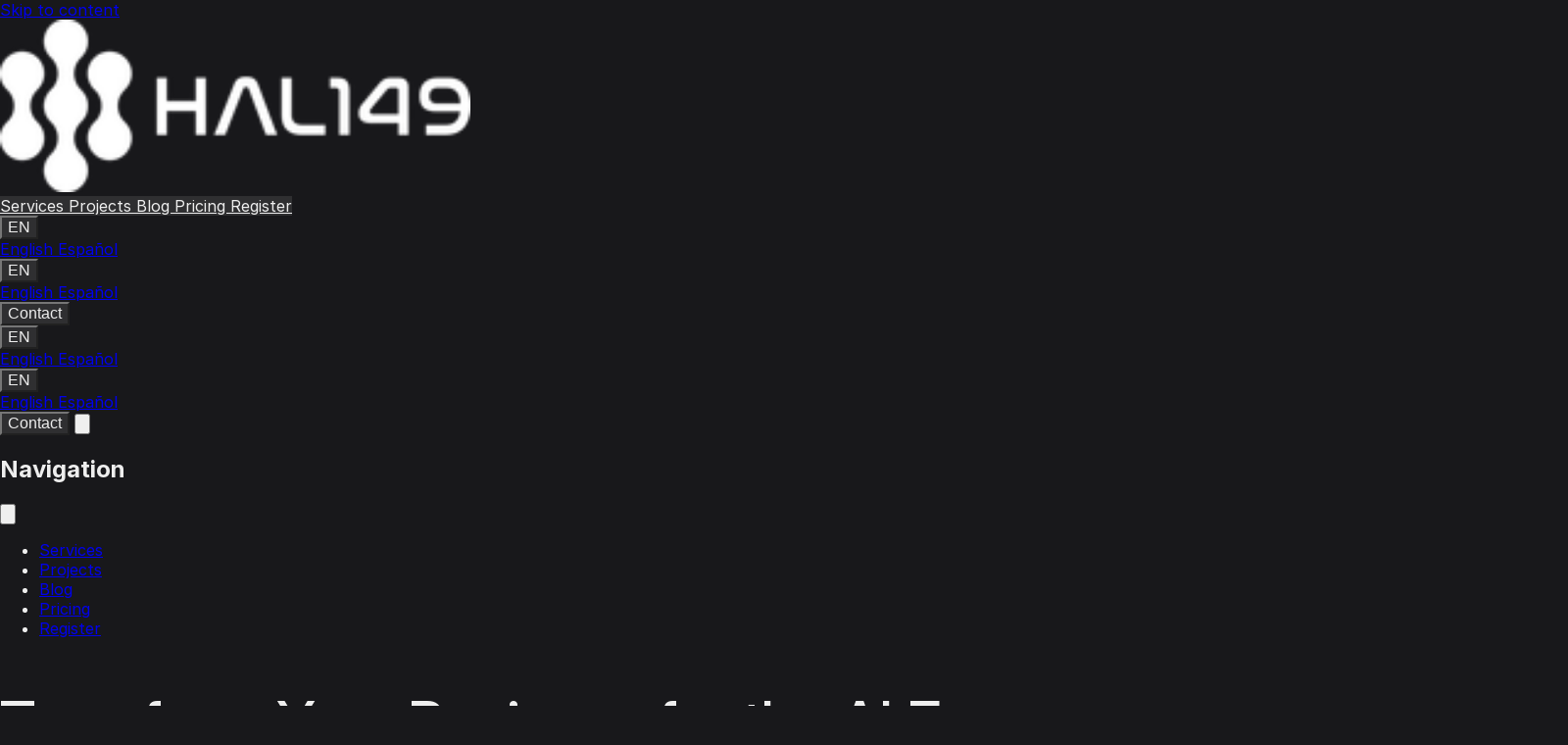

--- FILE ---
content_type: text/css; charset=UTF-8
request_url: https://hal149.com/assets/styles.jbFYn7t4.css
body_size: 9183
content:
/*! tailwindcss v4.1.11 | MIT License | https://tailwindcss.com */@layer properties{@supports (((-webkit-hyphens:none)) and (not (margin-trim:inline))) or ((-moz-orient:inline) and (not (color:rgb(from red r g b)))){*,:before,:after,::backdrop{--tw-translate-x:0;--tw-translate-y:0;--tw-translate-z:0;--tw-scale-x:1;--tw-scale-y:1;--tw-scale-z:1;--tw-rotate-x:initial;--tw-rotate-y:initial;--tw-rotate-z:initial;--tw-skew-x:initial;--tw-skew-y:initial;--tw-space-y-reverse:0;--tw-space-x-reverse:0;--tw-border-style:solid;--tw-gradient-position:initial;--tw-gradient-from:#0000;--tw-gradient-via:#0000;--tw-gradient-to:#0000;--tw-gradient-stops:initial;--tw-gradient-via-stops:initial;--tw-gradient-from-position:0%;--tw-gradient-via-position:50%;--tw-gradient-to-position:100%;--tw-mask-linear:linear-gradient(#fff,#fff);--tw-mask-radial:linear-gradient(#fff,#fff);--tw-mask-conic:linear-gradient(#fff,#fff);--tw-mask-left:linear-gradient(#fff,#fff);--tw-mask-right:linear-gradient(#fff,#fff);--tw-mask-bottom:linear-gradient(#fff,#fff);--tw-mask-top:linear-gradient(#fff,#fff);--tw-mask-bottom-from-position:0%;--tw-mask-bottom-to-position:100%;--tw-mask-bottom-from-color:black;--tw-mask-bottom-to-color:transparent;--tw-leading:initial;--tw-font-weight:initial;--tw-tracking:initial;--tw-shadow:0 0 #0000;--tw-shadow-color:initial;--tw-shadow-alpha:100%;--tw-inset-shadow:0 0 #0000;--tw-inset-shadow-color:initial;--tw-inset-shadow-alpha:100%;--tw-ring-color:initial;--tw-ring-shadow:0 0 #0000;--tw-inset-ring-color:initial;--tw-inset-ring-shadow:0 0 #0000;--tw-ring-inset:initial;--tw-ring-offset-width:0px;--tw-ring-offset-color:#fff;--tw-ring-offset-shadow:0 0 #0000;--tw-blur:initial;--tw-brightness:initial;--tw-contrast:initial;--tw-grayscale:initial;--tw-hue-rotate:initial;--tw-invert:initial;--tw-opacity:initial;--tw-saturate:initial;--tw-sepia:initial;--tw-drop-shadow:initial;--tw-drop-shadow-color:initial;--tw-drop-shadow-alpha:100%;--tw-drop-shadow-size:initial;--tw-backdrop-blur:initial;--tw-backdrop-brightness:initial;--tw-backdrop-contrast:initial;--tw-backdrop-grayscale:initial;--tw-backdrop-hue-rotate:initial;--tw-backdrop-invert:initial;--tw-backdrop-opacity:initial;--tw-backdrop-saturate:initial;--tw-backdrop-sepia:initial;--tw-duration:initial;--tw-ease:initial;--tw-content:""}}}@layer theme{:root,:host{--font-sans:ui-sans-serif,system-ui,sans-serif,"Apple Color Emoji","Segoe UI Emoji","Segoe UI Symbol","Noto Color Emoji";--font-mono:ui-monospace,SFMono-Regular,Menlo,Monaco,Consolas,"Liberation Mono","Courier New",monospace;--color-amber-300:oklch(87.9% .169 91.605);--color-yellow-200:oklch(94.5% .129 101.54);--color-yellow-500:oklch(79.5% .184 86.047);--color-green-500:oklch(72.3% .219 149.579);--color-cyan-500:oklch(71.5% .143 215.221);--color-blue-500:oklch(62.3% .214 259.815);--color-indigo-500:oklch(58.5% .233 277.117);--color-purple-500:oklch(62.7% .265 303.9);--color-purple-600:oklch(55.8% .288 302.321);--color-fuchsia-500:oklch(66.7% .295 322.15);--color-pink-500:oklch(65.6% .241 354.308);--color-black:#000;--color-white:#fff;--spacing:.25rem;--container-sm:24rem;--container-md:28rem;--container-lg:32rem;--container-2xl:42rem;--container-3xl:48rem;--container-4xl:56rem;--container-6xl:72rem;--text-xs:.75rem;--text-xs--line-height:calc(1/.75);--text-sm:.875rem;--text-sm--line-height:calc(1.25/.875);--text-base:1rem;--text-base--line-height: 1.5 ;--text-lg:1.125rem;--text-lg--line-height:calc(1.75/1.125);--text-xl:1.25rem;--text-xl--line-height:calc(1.75/1.25);--text-2xl:1.5rem;--text-2xl--line-height:calc(2/1.5);--text-3xl:1.875rem;--text-3xl--line-height: 1.2 ;--text-4xl:2.25rem;--text-4xl--line-height:calc(2.5/2.25);--text-5xl:3rem;--text-5xl--line-height:1;--text-6xl:3.75rem;--text-6xl--line-height:1;--font-weight-normal:400;--font-weight-medium:500;--font-weight-semibold:600;--font-weight-bold:700;--tracking-widest:.1em;--leading-tight:1.25;--leading-relaxed:1.625;--radius-sm:.25rem;--radius-md:.375rem;--radius-lg:.5rem;--radius-xl:.75rem;--radius-2xl:1rem;--ease-out:cubic-bezier(0,0,.2,1);--blur-sm:8px;--blur-3xl:64px;--default-transition-duration:.15s;--default-transition-timing-function:cubic-bezier(.4,0,.2,1);--default-font-family:var(--font-sans);--default-mono-font-family:var(--font-mono)}}@layer base{*,:after,:before,::backdrop{box-sizing:border-box;border:0 solid;margin:0;padding:0}::file-selector-button{box-sizing:border-box;border:0 solid;margin:0;padding:0}html,:host{-webkit-text-size-adjust:100%;tab-size:4;line-height:1.5;font-family:var(--default-font-family,ui-sans-serif,system-ui,sans-serif,"Apple Color Emoji","Segoe UI Emoji","Segoe UI Symbol","Noto Color Emoji");font-feature-settings:var(--default-font-feature-settings,normal);font-variation-settings:var(--default-font-variation-settings,normal);-webkit-tap-highlight-color:transparent}hr{height:0;color:inherit;border-top-width:1px}abbr:where([title]){-webkit-text-decoration:underline dotted;text-decoration:underline dotted}h1,h2,h3,h4,h5,h6{font-size:inherit;font-weight:inherit}a{color:inherit;-webkit-text-decoration:inherit;text-decoration:inherit}b,strong{font-weight:bolder}code,kbd,samp,pre{font-family:var(--default-mono-font-family,ui-monospace,SFMono-Regular,Menlo,Monaco,Consolas,"Liberation Mono","Courier New",monospace);font-feature-settings:var(--default-mono-font-feature-settings,normal);font-variation-settings:var(--default-mono-font-variation-settings,normal);font-size:1em}small{font-size:80%}sub,sup{vertical-align:baseline;font-size:75%;line-height:0;position:relative}sub{bottom:-.25em}sup{top:-.5em}table{text-indent:0;border-color:inherit;border-collapse:collapse}:-moz-focusring{outline:auto}progress{vertical-align:baseline}summary{display:list-item}ol,ul,menu{list-style:none}img,svg,video,canvas,audio,iframe,embed,object{vertical-align:middle;display:block}img,video{max-width:100%;height:auto}button,input,select,optgroup,textarea{font:inherit;font-feature-settings:inherit;font-variation-settings:inherit;letter-spacing:inherit;color:inherit;opacity:1;background-color:#0000;border-radius:0}::file-selector-button{font:inherit;font-feature-settings:inherit;font-variation-settings:inherit;letter-spacing:inherit;color:inherit;opacity:1;background-color:#0000;border-radius:0}:where(select:is([multiple],[size])) optgroup{font-weight:bolder}:where(select:is([multiple],[size])) optgroup option{padding-inline-start:20px}::file-selector-button{margin-inline-end:4px}::placeholder{opacity:1}@supports (not ((-webkit-appearance:-apple-pay-button))) or (contain-intrinsic-size:1px){::placeholder{color:currentColor}@supports (color:color-mix(in lab,red,red)){::placeholder{color:color-mix(in oklab,currentcolor 50%,transparent)}}}textarea{resize:vertical}::-webkit-search-decoration{-webkit-appearance:none}::-webkit-date-and-time-value{min-height:1lh;text-align:inherit}::-webkit-datetime-edit{display:inline-flex}::-webkit-datetime-edit-fields-wrapper{padding:0}::-webkit-datetime-edit{padding-block:0}::-webkit-datetime-edit-year-field{padding-block:0}::-webkit-datetime-edit-month-field{padding-block:0}::-webkit-datetime-edit-day-field{padding-block:0}::-webkit-datetime-edit-hour-field{padding-block:0}::-webkit-datetime-edit-minute-field{padding-block:0}::-webkit-datetime-edit-second-field{padding-block:0}::-webkit-datetime-edit-millisecond-field{padding-block:0}::-webkit-datetime-edit-meridiem-field{padding-block:0}:-moz-ui-invalid{box-shadow:none}button,input:where([type=button],[type=reset],[type=submit]){appearance:button}::file-selector-button{appearance:button}::-webkit-inner-spin-button{height:auto}::-webkit-outer-spin-button{height:auto}[hidden]:where(:not([hidden=until-found])){display:none!important}}@layer components;@layer utilities{.\@container{container-type:inline-size}.pointer-events-none{pointer-events:none}.collapse{visibility:collapse}.visible{visibility:visible}.sr-only{clip:rect(0,0,0,0);white-space:nowrap;border-width:0;width:1px;height:1px;margin:-1px;padding:0;position:absolute;overflow:hidden}.absolute{position:absolute}.fixed{position:fixed}.relative{position:relative}.static{position:static}.inset-0{inset:calc(var(--spacing)*0)}.inset-y-0{inset-block:calc(var(--spacing)*0)}.-top-20{top:calc(var(--spacing)*-20)}.top-0{top:calc(var(--spacing)*0)}.top-\[4cqb\]{top:4cqb}.top-full{top:100%}.right-0{right:calc(var(--spacing)*0)}.bottom-auto{bottom:auto}.left-0{left:calc(var(--spacing)*0)}.left-8{left:calc(var(--spacing)*8)}.isolate{isolation:isolate}.-z-1{z-index:-1}.z-10{z-index:10}.z-50{z-index:50}.m-auto{margin:auto}.mx-2{margin-inline:calc(var(--spacing)*2)}.mx-auto{margin-inline:auto}.my-8{margin-block:calc(var(--spacing)*8)}.my-24{margin-block:calc(var(--spacing)*24)}.ms-2{margin-inline-start:calc(var(--spacing)*2)}.ms-auto{margin-inline-start:auto}.-mt-20{margin-top:calc(var(--spacing)*-20)}.mt-2{margin-top:calc(var(--spacing)*2)}.mt-4{margin-top:calc(var(--spacing)*4)}.mt-8{margin-top:calc(var(--spacing)*8)}.mt-auto{margin-top:auto}.mb-2{margin-bottom:calc(var(--spacing)*2)}.mb-3{margin-bottom:calc(var(--spacing)*3)}.mb-4{margin-bottom:calc(var(--spacing)*4)}.mb-6{margin-bottom:calc(var(--spacing)*6)}.mb-8{margin-bottom:calc(var(--spacing)*8)}.mb-12{margin-bottom:calc(var(--spacing)*12)}.mb-16{margin-bottom:calc(var(--spacing)*16)}.mb-20{margin-bottom:calc(var(--spacing)*20)}.line-clamp-2{-webkit-line-clamp:2;-webkit-box-orient:vertical;display:-webkit-box;overflow:hidden}.line-clamp-3{-webkit-line-clamp:3;-webkit-box-orient:vertical;display:-webkit-box;overflow:hidden}.line-clamp-4{-webkit-line-clamp:4;-webkit-box-orient:vertical;display:-webkit-box;overflow:hidden}.block{display:block}.contents{display:contents}.flex{display:flex}.grid{display:grid}.hidden{display:none}.inline{display:inline}.inline-block{display:inline-block}.\!h-auto{height:auto!important}.h-4{height:calc(var(--spacing)*4)}.h-5{height:calc(var(--spacing)*5)}.h-6{height:calc(var(--spacing)*6)}.h-10{height:calc(var(--spacing)*10)}.h-12{height:calc(var(--spacing)*12)}.h-16{height:calc(var(--spacing)*16)}.h-auto{height:auto}.h-full{height:100%}.max-h-\[85svh\]{max-height:85svh}.min-h-16{min-height:calc(var(--spacing)*16)}.min-h-\[50svh\]{min-height:50svh}.min-h-\[600px\]{min-height:600px}.min-h-svh{min-height:100svh}.w-4{width:calc(var(--spacing)*4)}.w-5{width:calc(var(--spacing)*5)}.w-6{width:calc(var(--spacing)*6)}.w-10{width:calc(var(--spacing)*10)}.w-12{width:calc(var(--spacing)*12)}.w-16{width:calc(var(--spacing)*16)}.w-\[90cqi\]{width:90cqi}.w-auto{width:auto}.w-full{width:100%}.w-max{width:max-content}.max-w-2xl{max-width:var(--container-2xl)}.max-w-3xl{max-width:var(--container-3xl)}.max-w-4xl{max-width:var(--container-4xl)}.max-w-6xl{max-width:var(--container-6xl)}.max-w-32{max-width:calc(var(--spacing)*32)}.max-w-40{max-width:calc(var(--spacing)*40)}.max-w-\[92vw\]{max-width:92vw}.max-w-\[95\%\]{max-width:95%}.max-w-md{max-width:var(--container-md)}.max-w-none{max-width:none}.max-w-sm{max-width:var(--container-sm)}.min-w-32{min-width:calc(var(--spacing)*32)}.flex-1{flex:1}.flex-grow{flex-grow:1}.flex-grow-0{flex-grow:0}.-translate-x-\[2px\]{--tw-translate-x: -2px ;translate:var(--tw-translate-x)var(--tw-translate-y)}.-translate-y-1{--tw-translate-y:calc(var(--spacing)*-1);translate:var(--tw-translate-x)var(--tw-translate-y)}.scale-75{--tw-scale-x:75%;--tw-scale-y:75%;--tw-scale-z:75%;scale:var(--tw-scale-x)var(--tw-scale-y)}.-scale-x-100{--tw-scale-x: -100% ;scale:var(--tw-scale-x)var(--tw-scale-y)}.-rotate-90{rotate:-90deg}.transform{transform:var(--tw-rotate-x,)var(--tw-rotate-y,)var(--tw-rotate-z,)var(--tw-skew-x,)var(--tw-skew-y,)}.transform-gpu{transform:translateZ(0)var(--tw-rotate-x,)var(--tw-rotate-y,)var(--tw-rotate-z,)var(--tw-skew-x,)var(--tw-skew-y,)}.cursor-pointer{cursor:pointer}.list-inside{list-style-position:inside}.grid-flow-dense{grid-auto-flow:dense}.grid-cols-1{grid-template-columns:repeat(1,minmax(0,1fr))}.grid-cols-2{grid-template-columns:repeat(2,minmax(0,1fr))}.flex-col{flex-direction:column}.place-content-center{place-content:center}.items-center{align-items:center}.justify-between{justify-content:space-between}.justify-center{justify-content:center}.gap-1{gap:calc(var(--spacing)*1)}.gap-2{gap:calc(var(--spacing)*2)}.gap-3{gap:calc(var(--spacing)*3)}.gap-4{gap:calc(var(--spacing)*4)}.gap-6{gap:calc(var(--spacing)*6)}.gap-8{gap:calc(var(--spacing)*8)}.gap-10{gap:calc(var(--spacing)*10)}.gap-16{gap:calc(var(--spacing)*16)}:where(.space-y-3>:not(:last-child)){--tw-space-y-reverse:0;margin-block-start:calc(calc(var(--spacing)*3)*var(--tw-space-y-reverse));margin-block-end:calc(calc(var(--spacing)*3)*calc(1 - var(--tw-space-y-reverse)))}:where(.space-y-4>:not(:last-child)){--tw-space-y-reverse:0;margin-block-start:calc(calc(var(--spacing)*4)*var(--tw-space-y-reverse));margin-block-end:calc(calc(var(--spacing)*4)*calc(1 - var(--tw-space-y-reverse)))}:where(.space-x-2>:not(:last-child)){--tw-space-x-reverse:0;margin-inline-start:calc(calc(var(--spacing)*2)*var(--tw-space-x-reverse));margin-inline-end:calc(calc(var(--spacing)*2)*calc(1 - var(--tw-space-x-reverse)))}.self-start{align-self:flex-start}.overflow-auto{overflow:auto}.overflow-hidden{overflow:hidden}.rounded{border-radius:.25rem}.rounded-2xl{border-radius:var(--radius-2xl)}.rounded-full{border-radius:3.40282e38px}.rounded-lg{border-radius:var(--radius-lg)}.rounded-md{border-radius:var(--radius-md)}.rounded-xl{border-radius:var(--radius-xl)}.border{border-style:var(--tw-border-style);border-width:1px}.border-0{border-style:var(--tw-border-style);border-width:0}.border-2{border-style:var(--tw-border-style);border-width:2px}.border-b{border-bottom-style:var(--tw-border-style);border-bottom-width:1px}.border-bs-foreground-dark\/30{border-color:#9f9f9f4d}@supports (color:color-mix(in lab,red,red)){.border-bs-foreground-dark\/30{border-color:color-mix(in oklab,var(--color-bs-foreground-dark,#9f9f9f)30%,transparent)}}.border-bs-surface-3{border-color:var(--color-bs-surface-3,#2f2f31)}.\!bg-transparent{background-color:#0000!important}.bg-black\/80{background-color:#000c}@supports (color:color-mix(in lab,red,red)){.bg-black\/80{background-color:color-mix(in oklab,var(--color-black)80%,transparent)}}.bg-black\/90{background-color:#000000e6}@supports (color:color-mix(in lab,red,red)){.bg-black\/90{background-color:color-mix(in oklab,var(--color-black)90%,transparent)}}.bg-bs-surface-0{background-color:var(--color-bs-surface-0,#121212)}.bg-bs-surface-0\/50{background-color:#12121280}@supports (color:color-mix(in lab,red,red)){.bg-bs-surface-0\/50{background-color:color-mix(in oklab,var(--color-bs-surface-0,#121212)50%,transparent)}}.bg-bs-surface-0\/90{background-color:#121212e6}@supports (color:color-mix(in lab,red,red)){.bg-bs-surface-0\/90{background-color:color-mix(in oklab,var(--color-bs-surface-0,#121212)90%,transparent)}}.bg-bs-surface-0\/95{background-color:#121212f2}@supports (color:color-mix(in lab,red,red)){.bg-bs-surface-0\/95{background-color:color-mix(in oklab,var(--color-bs-surface-0,#121212)95%,transparent)}}.bg-bs-surface-1{background-color:var(--color-bs-surface-1,#18181b)}.bg-bs-surface-2{background-color:var(--color-bs-surface-2,#ffffff08)}.bg-bs-surface-2\/70{background-color:#ffffff06}@supports (color:color-mix(in lab,red,red)){.bg-bs-surface-2\/70{background-color:color-mix(in oklab,var(--color-bs-surface-2,#ffffff08)70%,transparent)}}.bg-bs-surface-3{background-color:var(--color-bs-surface-3,#2f2f31)}.bg-transparent{background-color:#0000}.bg-white\/90{background-color:#ffffffe6}@supports (color:color-mix(in lab,red,red)){.bg-white\/90{background-color:color-mix(in oklab,var(--color-white)90%,transparent)}}.bg-yellow-200{background-color:var(--color-yellow-200)}.bg-gradient-to-r{--tw-gradient-position:to right in oklab;background-image:linear-gradient(var(--tw-gradient-stops))}.from-blue-500{--tw-gradient-from:var(--color-blue-500);--tw-gradient-stops:var(--tw-gradient-via-stops,var(--tw-gradient-position),var(--tw-gradient-from)var(--tw-gradient-from-position),var(--tw-gradient-to)var(--tw-gradient-to-position))}.from-bs-surface-0\/90{--tw-gradient-from:#121212e6}@supports (color:color-mix(in lab,red,red)){.from-bs-surface-0\/90{--tw-gradient-from:color-mix(in oklab,var(--color-bs-surface-0,#121212)90%,transparent)}}.from-bs-surface-0\/90{--tw-gradient-stops:var(--tw-gradient-via-stops,var(--tw-gradient-position),var(--tw-gradient-from)var(--tw-gradient-from-position),var(--tw-gradient-to)var(--tw-gradient-to-position))}.from-fuchsia-500{--tw-gradient-from:var(--color-fuchsia-500);--tw-gradient-stops:var(--tw-gradient-via-stops,var(--tw-gradient-position),var(--tw-gradient-from)var(--tw-gradient-from-position),var(--tw-gradient-to)var(--tw-gradient-to-position))}.from-green-500{--tw-gradient-from:var(--color-green-500);--tw-gradient-stops:var(--tw-gradient-via-stops,var(--tw-gradient-position),var(--tw-gradient-from)var(--tw-gradient-from-position),var(--tw-gradient-to)var(--tw-gradient-to-position))}.from-indigo-500{--tw-gradient-from:var(--color-indigo-500);--tw-gradient-stops:var(--tw-gradient-via-stops,var(--tw-gradient-position),var(--tw-gradient-from)var(--tw-gradient-from-position),var(--tw-gradient-to)var(--tw-gradient-to-position))}.from-pink-500{--tw-gradient-from:var(--color-pink-500);--tw-gradient-stops:var(--tw-gradient-via-stops,var(--tw-gradient-position),var(--tw-gradient-from)var(--tw-gradient-from-position),var(--tw-gradient-to)var(--tw-gradient-to-position))}.from-purple-500{--tw-gradient-from:var(--color-purple-500);--tw-gradient-stops:var(--tw-gradient-via-stops,var(--tw-gradient-position),var(--tw-gradient-from)var(--tw-gradient-from-position),var(--tw-gradient-to)var(--tw-gradient-to-position))}.via-bs-surface-0\/60{--tw-gradient-via:#12121299}@supports (color:color-mix(in lab,red,red)){.via-bs-surface-0\/60{--tw-gradient-via:color-mix(in oklab,var(--color-bs-surface-0,#121212)60%,transparent)}}.via-bs-surface-0\/60{--tw-gradient-via-stops:var(--tw-gradient-position),var(--tw-gradient-from)var(--tw-gradient-from-position),var(--tw-gradient-via)var(--tw-gradient-via-position),var(--tw-gradient-to)var(--tw-gradient-to-position);--tw-gradient-stops:var(--tw-gradient-via-stops)}.to-blue-500{--tw-gradient-to:var(--color-blue-500);--tw-gradient-stops:var(--tw-gradient-via-stops,var(--tw-gradient-position),var(--tw-gradient-from)var(--tw-gradient-from-position),var(--tw-gradient-to)var(--tw-gradient-to-position))}.to-cyan-500{--tw-gradient-to:var(--color-cyan-500);--tw-gradient-stops:var(--tw-gradient-via-stops,var(--tw-gradient-position),var(--tw-gradient-from)var(--tw-gradient-from-position),var(--tw-gradient-to)var(--tw-gradient-to-position))}.to-pink-500{--tw-gradient-to:var(--color-pink-500);--tw-gradient-stops:var(--tw-gradient-via-stops,var(--tw-gradient-position),var(--tw-gradient-from)var(--tw-gradient-from-position),var(--tw-gradient-to)var(--tw-gradient-to-position))}.to-purple-600{--tw-gradient-to:var(--color-purple-600);--tw-gradient-stops:var(--tw-gradient-via-stops,var(--tw-gradient-position),var(--tw-gradient-from)var(--tw-gradient-from-position),var(--tw-gradient-to)var(--tw-gradient-to-position))}.to-yellow-500{--tw-gradient-to:var(--color-yellow-500);--tw-gradient-stops:var(--tw-gradient-via-stops,var(--tw-gradient-position),var(--tw-gradient-from)var(--tw-gradient-from-position),var(--tw-gradient-to)var(--tw-gradient-to-position))}.mask-b-from-50\%{-webkit-mask-image:var(--tw-mask-linear),var(--tw-mask-radial),var(--tw-mask-conic);mask-image:var(--tw-mask-linear),var(--tw-mask-radial),var(--tw-mask-conic);--tw-mask-linear:var(--tw-mask-left),var(--tw-mask-right),var(--tw-mask-bottom),var(--tw-mask-top);--tw-mask-bottom:linear-gradient(to bottom,var(--tw-mask-bottom-from-color)var(--tw-mask-bottom-from-position),var(--tw-mask-bottom-to-color)var(--tw-mask-bottom-to-position));--tw-mask-bottom-from-position:50%;-webkit-mask-composite:source-in;mask-composite:intersect}.bg-clip-text{-webkit-background-clip:text;background-clip:text}.object-contain{object-fit:contain}.object-cover{object-fit:cover}.object-center{object-position:center}.object-left{object-position:left}.\!p-0{padding:calc(var(--spacing)*0)!important}.p-0{padding:calc(var(--spacing)*0)}.p-2{padding:calc(var(--spacing)*2)}.p-3{padding:calc(var(--spacing)*3)}.p-4{padding:calc(var(--spacing)*4)}.p-5{padding:calc(var(--spacing)*5)}.p-6{padding:calc(var(--spacing)*6)}.p-8{padding:calc(var(--spacing)*8)}.p-12{padding:calc(var(--spacing)*12)}.px-1{padding-inline:calc(var(--spacing)*1)}.px-4{padding-inline:calc(var(--spacing)*4)}.px-5{padding-inline:calc(var(--spacing)*5)}.py-2{padding-block:calc(var(--spacing)*2)}.py-3{padding-block:calc(var(--spacing)*3)}.py-5{padding-block:calc(var(--spacing)*5)}.py-6{padding-block:calc(var(--spacing)*6)}.py-8{padding-block:calc(var(--spacing)*8)}.py-10{padding-block:calc(var(--spacing)*10)}.py-16{padding-block:calc(var(--spacing)*16)}.py-24{padding-block:calc(var(--spacing)*24)}.pt-16{padding-top:calc(var(--spacing)*16)}.pt-\[20rem\]{padding-top:20rem}.pr-3{padding-right:calc(var(--spacing)*3)}.pb-\[0\.4rem\]{padding-bottom:.4rem}.pl-3{padding-left:calc(var(--spacing)*3)}.pl-10{padding-left:calc(var(--spacing)*10)}.text-center{text-align:center}.font-body{font-family:var(--font-body,var(--font-inter),"ui-sans-serif","system-ui","sans-serif")}.font-display{font-family:var(--font-display,var(--font-inter-display),"ui-sans-serif","system-ui","sans-serif")}.text-2xl{font-size:var(--text-2xl);line-height:var(--tw-leading,var(--text-2xl--line-height))}.text-3xl{font-size:var(--text-3xl);line-height:var(--tw-leading,var(--text-3xl--line-height))}.text-4xl{font-size:var(--text-4xl);line-height:var(--tw-leading,var(--text-4xl--line-height))}.text-base{font-size:var(--text-base);line-height:var(--tw-leading,var(--text-base--line-height))}.text-lg{font-size:var(--text-lg);line-height:var(--tw-leading,var(--text-lg--line-height))}.text-sm{font-size:var(--text-sm);line-height:var(--tw-leading,var(--text-sm--line-height))}.text-xl{font-size:var(--text-xl);line-height:var(--tw-leading,var(--text-xl--line-height))}.text-xs{font-size:var(--text-xs);line-height:var(--tw-leading,var(--text-xs--line-height))}.leading-relaxed{--tw-leading:var(--leading-relaxed);line-height:var(--leading-relaxed)}.leading-tight{--tw-leading:var(--leading-tight);line-height:var(--leading-tight)}.font-bold{--tw-font-weight:var(--font-weight-bold);font-weight:var(--font-weight-bold)}.font-medium{--tw-font-weight:var(--font-weight-medium);font-weight:var(--font-weight-medium)}.font-semibold{--tw-font-weight:var(--font-weight-semibold);font-weight:var(--font-weight-semibold)}.tracking-widest{--tw-tracking:var(--tracking-widest);letter-spacing:var(--tracking-widest)}.text-balance{text-wrap:balance}.text-pretty{text-wrap:pretty}.text-black{color:var(--color-black)}.text-black\/90{color:#000000e6}@supports (color:color-mix(in lab,red,red)){.text-black\/90{color:color-mix(in oklab,var(--color-black)90%,transparent)}}.text-bs-foreground-dark{color:var(--color-bs-foreground-dark,#9f9f9f)}.text-bs-foreground-light{color:var(--color-bs-foreground-light,#eee)}.text-green-500{color:var(--color-green-500)}.text-transparent{color:#0000}.text-white{color:var(--color-white)}.uppercase{text-transform:uppercase}.not-italic{font-style:normal}.underline{text-decoration-line:underline}.placeholder-bs-foreground-dark::placeholder{color:var(--color-bs-foreground-dark,#9f9f9f)}.opacity-0{opacity:0}.opacity-20{opacity:.2}.opacity-50{opacity:.5}.opacity-60{opacity:.6}.opacity-75{opacity:.75}.opacity-90{opacity:.9}.shadow-lg{--tw-shadow:0 10px 15px -3px var(--tw-shadow-color,#0000001a),0 4px 6px -4px var(--tw-shadow-color,#0000001a);box-shadow:var(--tw-inset-shadow),var(--tw-inset-ring-shadow),var(--tw-ring-offset-shadow),var(--tw-ring-shadow),var(--tw-shadow)}.shadow-md{--tw-shadow:0 4px 6px -1px var(--tw-shadow-color,#0000001a),0 2px 4px -2px var(--tw-shadow-color,#0000001a);box-shadow:var(--tw-inset-shadow),var(--tw-inset-ring-shadow),var(--tw-ring-offset-shadow),var(--tw-ring-shadow),var(--tw-shadow)}.blur{--tw-blur:blur(8px);filter:var(--tw-blur,)var(--tw-brightness,)var(--tw-contrast,)var(--tw-grayscale,)var(--tw-hue-rotate,)var(--tw-invert,)var(--tw-saturate,)var(--tw-sepia,)var(--tw-drop-shadow,)}.drop-shadow-\[0_100px_100px_rgba\(0\,0\,0\,0\.5\)\]{--tw-drop-shadow-size:drop-shadow(0 100px 100px var(--tw-drop-shadow-color,#00000080));--tw-drop-shadow:var(--tw-drop-shadow-size);filter:var(--tw-blur,)var(--tw-brightness,)var(--tw-contrast,)var(--tw-grayscale,)var(--tw-hue-rotate,)var(--tw-invert,)var(--tw-saturate,)var(--tw-sepia,)var(--tw-drop-shadow,)}.grayscale{--tw-grayscale:grayscale(100%);filter:var(--tw-blur,)var(--tw-brightness,)var(--tw-contrast,)var(--tw-grayscale,)var(--tw-hue-rotate,)var(--tw-invert,)var(--tw-saturate,)var(--tw-sepia,)var(--tw-drop-shadow,)}.backdrop-blur-3xl{--tw-backdrop-blur:blur(var(--blur-3xl));-webkit-backdrop-filter:var(--tw-backdrop-blur,)var(--tw-backdrop-brightness,)var(--tw-backdrop-contrast,)var(--tw-backdrop-grayscale,)var(--tw-backdrop-hue-rotate,)var(--tw-backdrop-invert,)var(--tw-backdrop-opacity,)var(--tw-backdrop-saturate,)var(--tw-backdrop-sepia,);backdrop-filter:var(--tw-backdrop-blur,)var(--tw-backdrop-brightness,)var(--tw-backdrop-contrast,)var(--tw-backdrop-grayscale,)var(--tw-backdrop-hue-rotate,)var(--tw-backdrop-invert,)var(--tw-backdrop-opacity,)var(--tw-backdrop-saturate,)var(--tw-backdrop-sepia,)}.backdrop-blur-sm{--tw-backdrop-blur:blur(var(--blur-sm));-webkit-backdrop-filter:var(--tw-backdrop-blur,)var(--tw-backdrop-brightness,)var(--tw-backdrop-contrast,)var(--tw-backdrop-grayscale,)var(--tw-backdrop-hue-rotate,)var(--tw-backdrop-invert,)var(--tw-backdrop-opacity,)var(--tw-backdrop-saturate,)var(--tw-backdrop-sepia,);backdrop-filter:var(--tw-backdrop-blur,)var(--tw-backdrop-brightness,)var(--tw-backdrop-contrast,)var(--tw-backdrop-grayscale,)var(--tw-backdrop-hue-rotate,)var(--tw-backdrop-invert,)var(--tw-backdrop-opacity,)var(--tw-backdrop-saturate,)var(--tw-backdrop-sepia,)}.backdrop-filter{-webkit-backdrop-filter:var(--tw-backdrop-blur,)var(--tw-backdrop-brightness,)var(--tw-backdrop-contrast,)var(--tw-backdrop-grayscale,)var(--tw-backdrop-hue-rotate,)var(--tw-backdrop-invert,)var(--tw-backdrop-opacity,)var(--tw-backdrop-saturate,)var(--tw-backdrop-sepia,);backdrop-filter:var(--tw-backdrop-blur,)var(--tw-backdrop-brightness,)var(--tw-backdrop-contrast,)var(--tw-backdrop-grayscale,)var(--tw-backdrop-hue-rotate,)var(--tw-backdrop-invert,)var(--tw-backdrop-opacity,)var(--tw-backdrop-saturate,)var(--tw-backdrop-sepia,)}.transition{transition-property:color,background-color,border-color,outline-color,text-decoration-color,fill,stroke,--tw-gradient-from,--tw-gradient-via,--tw-gradient-to,opacity,box-shadow,transform,translate,scale,rotate,filter,-webkit-backdrop-filter,backdrop-filter,display,visibility,content-visibility,overlay,pointer-events;transition-timing-function:var(--tw-ease,var(--default-transition-timing-function));transition-duration:var(--tw-duration,var(--default-transition-duration))}.transition-all{transition-property:all;transition-timing-function:var(--tw-ease,var(--default-transition-timing-function));transition-duration:var(--tw-duration,var(--default-transition-duration))}.transition-colors{transition-property:color,background-color,border-color,outline-color,text-decoration-color,fill,stroke,--tw-gradient-from,--tw-gradient-via,--tw-gradient-to;transition-timing-function:var(--tw-ease,var(--default-transition-timing-function));transition-duration:var(--tw-duration,var(--default-transition-duration))}.transition-opacity{transition-property:opacity;transition-timing-function:var(--tw-ease,var(--default-transition-timing-function));transition-duration:var(--tw-duration,var(--default-transition-duration))}.transition-transform{transition-property:transform,translate,scale,rotate;transition-timing-function:var(--tw-ease,var(--default-transition-timing-function));transition-duration:var(--tw-duration,var(--default-transition-duration))}.duration-200{--tw-duration:.2s;transition-duration:.2s}.duration-300{--tw-duration:.3s;transition-duration:.3s}.duration-1000{--tw-duration:1s;transition-duration:1s}.duration-3000{--tw-duration:3s;transition-duration:3s}.ease-bs-bounce{--tw-ease:var(--ease-bs-bounce,linear(0,.01,.04 1.6%,.161 3.3%,.816 9.4%,1.046,1.189 14.4%,1.231,1.254 17%,1.259,1.257 18.6%,1.236,1.194 22.3%,1.057 27%,.999 29.4%,.955 32.1%,.942,.935 34.9%,.933,.939 38.4%,1 47.3%,1.011,1.017 52.6%,1.016 56.4%,1 65.2%,.996 70.2%,1.001 87.2%,1));transition-timing-function:var(--ease-bs-bounce,linear(0,.01,.04 1.6%,.161 3.3%,.816 9.4%,1.046,1.189 14.4%,1.231,1.254 17%,1.259,1.257 18.6%,1.236,1.194 22.3%,1.057 27%,.999 29.4%,.955 32.1%,.942,.935 34.9%,.933,.939 38.4%,1 47.3%,1.011,1.017 52.6%,1.016 56.4%,1 65.2%,.996 70.2%,1.001 87.2%,1))}.ease-bs-spring{--tw-ease:var(--ease-bs-spring,linear(0,.009,.035 2.1%,.141,.281 6.7%,.723 12.9%,.938 16.7%,1.017,1.077,1.121,1.149 24.3%,1.159,1.163,1.161,1.154 29.9%,1.129 32.8%,1.051 39.6%,1.017 43.1%,.991,.977 51%,.974 53.8%,.975 57.1%,.997 69.8%,1.003 76.9%,1.004 83.8%,1));transition-timing-function:var(--ease-bs-spring,linear(0,.009,.035 2.1%,.141,.281 6.7%,.723 12.9%,.938 16.7%,1.017,1.077,1.121,1.149 24.3%,1.159,1.163,1.161,1.154 29.9%,1.129 32.8%,1.051 39.6%,1.017 43.1%,.991,.977 51%,.974 53.8%,.975 57.1%,.997 69.8%,1.003 76.9%,1.004 83.8%,1))}.ease-out{--tw-ease:var(--ease-out);transition-timing-function:var(--ease-out)}.select-none{-webkit-user-select:none;user-select:none}.group-open\:rotate-90:is(:where(.group):is([open],:popover-open,:open) *){rotate:90deg}@media (hover:hover){.group-hover\:-translate-y-1:is(:where(.group):hover *){--tw-translate-y:calc(var(--spacing)*-1);translate:var(--tw-translate-x)var(--tw-translate-y)}.group-hover\:scale-105:is(:where(.group):hover *){--tw-scale-x:105%;--tw-scale-y:105%;--tw-scale-z:105%;scale:var(--tw-scale-x)var(--tw-scale-y)}.group-hover\:scale-\[1\.05\]:is(:where(.group):hover *){scale:1.05}.group-hover\:-rotate-1:is(:where(.group):hover *){rotate:-1deg}.group-hover\:opacity-75:is(:where(.group):hover *){opacity:.75}.group-hover\:opacity-100:is(:where(.group):hover *){opacity:1}}.group-active\:translate-y-\[1px\]:is(:where(.group):active *){--tw-translate-y:1px;translate:var(--tw-translate-x)var(--tw-translate-y)}.before\:absolute:before{content:var(--tw-content);position:absolute}.before\:inset-0:before{content:var(--tw-content);inset:calc(var(--spacing)*0)}.before\:flex:before{content:var(--tw-content);display:flex}.before\:-translate-x-full:before{content:var(--tw-content);--tw-translate-x:-100%;translate:var(--tw-translate-x)var(--tw-translate-y)}.before\:translate-y-full:before{content:var(--tw-content);--tw-translate-y:100%;translate:var(--tw-translate-x)var(--tw-translate-y)}.before\:rounded-sm:before{content:var(--tw-content);border-radius:var(--radius-sm)}.before\:bg-white:before{content:var(--tw-content);background-color:var(--color-white)}.before\:opacity-0:before{content:var(--tw-content);opacity:0}.before\:transition-all:before{content:var(--tw-content);transition-property:all;transition-timing-function:var(--tw-ease,var(--default-transition-timing-function));transition-duration:var(--tw-duration,var(--default-transition-duration))}.before\:duration-300:before{content:var(--tw-content);--tw-duration:.3s;transition-duration:.3s}.open\:bg-bs-surface-3:is([open],:popover-open,:open){background-color:var(--color-bs-surface-3,#2f2f31)}@media (hover:hover){.hover\:bg-bs-surface-1:hover{background-color:var(--color-bs-surface-1,#18181b)}.hover\:bg-bs-surface-2:hover{background-color:var(--color-bs-surface-2,#ffffff08)}.hover\:bg-bs-surface-2\/70:hover{background-color:#ffffff06}@supports (color:color-mix(in lab,red,red)){.hover\:bg-bs-surface-2\/70:hover{background-color:color-mix(in oklab,var(--color-bs-surface-2,#ffffff08)70%,transparent)}}.hover\:bg-bs-surface-3:hover{background-color:var(--color-bs-surface-3,#2f2f31)}.hover\:text-bs-foreground-light:hover{color:var(--color-bs-foreground-light,#eee)}.hover\:text-white:hover{color:var(--color-white)}.hover\:opacity-100:hover{opacity:1}.hover\:before\:translate-x-0:hover:before{content:var(--tw-content);--tw-translate-x:calc(var(--spacing)*0);translate:var(--tw-translate-x)var(--tw-translate-y)}.hover\:before\:translate-y-0:hover:before{content:var(--tw-content);--tw-translate-y:calc(var(--spacing)*0);translate:var(--tw-translate-x)var(--tw-translate-y)}.hover\:before\:opacity-10:hover:before{content:var(--tw-content);opacity:.1}}.focus\:border-transparent:focus{border-color:#0000}.focus\:ring-2:focus{--tw-ring-shadow:var(--tw-ring-inset,)0 0 0 calc(2px + var(--tw-ring-offset-width))var(--tw-ring-color,currentcolor);box-shadow:var(--tw-inset-shadow),var(--tw-inset-ring-shadow),var(--tw-ring-offset-shadow),var(--tw-ring-shadow),var(--tw-shadow)}.focus\:ring-bs-surface-3:focus{--tw-ring-color:var(--color-bs-surface-3,#2f2f31)}.focus\:outline-none:focus{--tw-outline-style:none;outline-style:none}.focus-visible\:top-0:focus-visible{top:calc(var(--spacing)*0)}.focus-visible\:ring-2:focus-visible{--tw-ring-shadow:var(--tw-ring-inset,)0 0 0 calc(2px + var(--tw-ring-offset-width))var(--tw-ring-color,currentcolor);box-shadow:var(--tw-inset-shadow),var(--tw-inset-ring-shadow),var(--tw-ring-offset-shadow),var(--tw-ring-shadow),var(--tw-shadow)}.focus-visible\:outline-none:focus-visible{--tw-outline-style:none;outline-style:none}.active\:translate-y-\[1px\]:active{--tw-translate-y:1px;translate:var(--tw-translate-x)var(--tw-translate-y)}@media (min-width:40rem){.sm\:block{display:block}.sm\:max-w-md{max-width:var(--container-md)}.sm\:grid-cols-2{grid-template-columns:repeat(2,minmax(0,1fr))}.sm\:flex-row{flex-direction:row}.sm\:flex-wrap{flex-wrap:wrap}.sm\:items-center{align-items:center}.sm\:justify-between{justify-content:space-between}.sm\:gap-0{gap:calc(var(--spacing)*0)}.sm\:gap-2{gap:calc(var(--spacing)*2)}.sm\:gap-4{gap:calc(var(--spacing)*4)}.sm\:gap-6{gap:calc(var(--spacing)*6)}.sm\:p-6{padding:calc(var(--spacing)*6)}.sm\:p-10{padding:calc(var(--spacing)*10)}.sm\:py-3{padding-block:calc(var(--spacing)*3)}.sm\:py-12{padding-block:calc(var(--spacing)*12)}.sm\:text-base{font-size:var(--text-base);line-height:var(--tw-leading,var(--text-base--line-height))}}@media (min-width:48rem){.md\:block{display:block}.md\:flex{display:flex}.md\:hidden{display:none}.md\:h-12{height:calc(var(--spacing)*12)}.md\:h-16{height:calc(var(--spacing)*16)}.md\:min-h-\[40rem\]{min-height:40rem}.md\:w-12{width:calc(var(--spacing)*12)}.md\:max-w-40{max-width:calc(var(--spacing)*40)}.md\:max-w-48{max-width:calc(var(--spacing)*48)}.md\:max-w-lg{max-width:var(--container-lg)}.md\:grid-cols-2{grid-template-columns:repeat(2,minmax(0,1fr))}.md\:grid-cols-4{grid-template-columns:repeat(4,minmax(0,1fr))}.md\:justify-end{justify-content:flex-end}.md\:gap-0{gap:calc(var(--spacing)*0)}.md\:gap-2{gap:calc(var(--spacing)*2)}.md\:gap-3{gap:calc(var(--spacing)*3)}.md\:p-5{padding:calc(var(--spacing)*5)}.md\:p-10{padding:calc(var(--spacing)*10)}.md\:p-16{padding:calc(var(--spacing)*16)}.md\:p-20{padding:calc(var(--spacing)*20)}.md\:px-5{padding-inline:calc(var(--spacing)*5)}.md\:py-4{padding-block:calc(var(--spacing)*4)}.md\:py-16{padding-block:calc(var(--spacing)*16)}.md\:pt-24{padding-top:calc(var(--spacing)*24)}.md\:text-left{text-align:left}.md\:text-2xl{font-size:var(--text-2xl);line-height:var(--tw-leading,var(--text-2xl--line-height))}.md\:text-3xl{font-size:var(--text-3xl);line-height:var(--tw-leading,var(--text-3xl--line-height))}.md\:text-5xl{font-size:var(--text-5xl);line-height:var(--tw-leading,var(--text-5xl--line-height))}.md\:text-base{font-size:var(--text-base);line-height:var(--tw-leading,var(--text-base--line-height))}.md\:text-xl{font-size:var(--text-xl);line-height:var(--tw-leading,var(--text-xl--line-height))}.md\:opacity-80{opacity:.8}}@media (min-width:64rem){.lg\:col-span-2{grid-column:span 2/span 2}.lg\:mt-0{margin-top:calc(var(--spacing)*0)}.lg\:line-clamp-none{-webkit-line-clamp:unset;-webkit-box-orient:horizontal;display:block;overflow:visible}.lg\:max-w-4xl{max-width:var(--container-4xl)}.lg\:max-w-\[38rem\]{max-width:38rem}.lg\:grid-cols-2{grid-template-columns:repeat(2,minmax(0,1fr))}.lg\:grid-cols-3{grid-template-columns:repeat(3,minmax(0,1fr))}.lg\:grid-cols-4{grid-template-columns:repeat(4,minmax(0,1fr))}.lg\:grid-cols-5{grid-template-columns:repeat(5,minmax(0,1fr))}.lg\:flex-row{flex-direction:row}.lg\:gap-0{gap:calc(var(--spacing)*0)}.lg\:gap-8{gap:calc(var(--spacing)*8)}.lg\:gap-20{gap:calc(var(--spacing)*20)}.lg\:p-20{padding:calc(var(--spacing)*20)}.lg\:py-16{padding-block:calc(var(--spacing)*16)}.lg\:text-5xl{font-size:var(--text-5xl);line-height:var(--tw-leading,var(--text-5xl--line-height))}.lg\:text-6xl{font-size:var(--text-6xl);line-height:var(--tw-leading,var(--text-6xl--line-height))}.lg\:text-lg{font-size:var(--text-lg);line-height:var(--tw-leading,var(--text-lg--line-height))}}@media (min-width:80rem){.xl\:min-w-32{min-width:calc(var(--spacing)*32)}.xl\:p-16{padding:calc(var(--spacing)*16)}.xl\:text-xl{font-size:var(--text-xl);line-height:var(--tw-leading,var(--text-xl--line-height))}}@container (min-width:28rem){.\@md\:inline-block{display:inline-block}.\@md\:pt-\[28rem\]{padding-top:28rem}}@container (min-width:36rem){.\@xl\:justify-end{justify-content:flex-end}}@container (min-width:56rem){.\@4xl\:mt-12{margin-top:calc(var(--spacing)*12)}.\@4xl\:w-1\/2{width:50%}.\@4xl\:w-\[60cqi\]{width:60cqi}.\@4xl\:p-20{padding:calc(var(--spacing)*20)}.\@4xl\:pt-0{padding-top:calc(var(--spacing)*0)}}.\[\&_a\]\:block a{display:block}.\[\&_a\]\:py-2 a{padding-block:calc(var(--spacing)*2)}.\[\&_a\]\:underline a{text-decoration-line:underline}.\[\&_a\]\:decoration-bs-foreground-dark\/80 a{text-decoration-color:#9f9f9fcc}@supports (color:color-mix(in lab,red,red)){.\[\&_a\]\:decoration-bs-foreground-dark\/80 a{-webkit-text-decoration-color:color-mix(in oklab,var(--color-bs-foreground-dark,#9f9f9f)80%,transparent);text-decoration-color:color-mix(in oklab,var(--color-bs-foreground-dark,#9f9f9f)80%,transparent)}}.\[\&_a\]\:underline-offset-4 a{text-underline-offset:4px}.\[\&_a\]\:duration-150 a{--tw-duration:.15s;transition-duration:.15s}@media (hover:hover){.\[\&_a\]\:hover\:text-bs-foreground-light a:hover{color:var(--color-bs-foreground-light,#eee)}.\[\&_a\]\:hover\:decoration-bs-foreground-light a:hover{-webkit-text-decoration-color:var(--color-bs-foreground-light,#eee);text-decoration-color:var(--color-bs-foreground-light,#eee)}}@media (min-width:48rem){.md\:\[\&_a\]\:px-5 a{padding-inline:calc(var(--spacing)*5)}}.\[\&_li\]\:py-2 li{padding-block:calc(var(--spacing)*2)}.\[\&_li\]\:ps-1 li{padding-inline-start:calc(var(--spacing)*1)}.\[\&_p\]\:last\:text-bs-foreground-dark p:last-child{color:var(--color-bs-foreground-dark,#9f9f9f)}.\[\&_strong\]\:font-normal strong{--tw-font-weight:var(--font-weight-normal);font-weight:var(--font-weight-normal)}}:root{color-scheme:dark;scroll-behavior:smooth;scroll-padding-top:2em}body{background-color:var(--color-bs-surface-1,#18181b);font-family:var(--font-body,var(--font-inter),"ui-sans-serif","system-ui","sans-serif");color:var(--color-bs-foreground-light,#eee)}body ::selection{background-color:var(--color-amber-300)}body::selection{background-color:var(--color-amber-300)}body ::selection{color:var(--color-black)}body::selection{color:var(--color-black)}.bs-h1{font-family:var(--font-display,var(--font-inter-display),"ui-sans-serif","system-ui","sans-serif");font-size:var(--text-5xl);line-height:var(--tw-leading,var(--text-5xl--line-height));--tw-font-weight:var(--font-weight-medium);font-weight:var(--font-weight-medium);text-wrap:balance}@media (min-width:48rem){.bs-h1{font-size:var(--text-6xl);line-height:var(--tw-leading,var(--text-6xl--line-height))}}.bs-h2{font-family:var(--font-display,var(--font-inter-display),"ui-sans-serif","system-ui","sans-serif");font-size:var(--text-3xl);line-height:var(--tw-leading,var(--text-3xl--line-height));--tw-font-weight:var(--font-weight-medium);font-weight:var(--font-weight-medium);text-wrap:balance}@media (min-width:48rem){.bs-h2{font-size:var(--text-4xl);line-height:var(--tw-leading,var(--text-4xl--line-height))}}.bs-h3{font-family:var(--font-display,var(--font-inter-display),"ui-sans-serif","system-ui","sans-serif");font-size:var(--text-xl);line-height:var(--tw-leading,var(--text-xl--line-height));--tw-font-weight:var(--font-weight-medium);font-weight:var(--font-weight-medium);text-wrap:balance}@media (min-width:48rem){.bs-h3{font-size:var(--text-2xl);line-height:var(--tw-leading,var(--text-2xl--line-height))}}.bs-body-text{--tw-leading:var(--leading-relaxed);line-height:var(--leading-relaxed)}.bs-mt-lg{margin-top:calc(var(--spacing)*16)}@media (min-width:64rem){.bs-mt-lg{margin-top:calc(var(--spacing)*32)}}.bs-mt-md{margin-top:calc(var(--spacing)*10)}@media (min-width:64rem){.bs-mt-md{margin-top:calc(var(--spacing)*16)}}.bs-mt-sm{margin-top:calc(var(--spacing)*6)}@media (min-width:64rem){.bs-mt-sm{margin-top:calc(var(--spacing)*8)}}.aspect-16-9{padding-top:56.25%;position:relative}.aspect-16-9>*{width:100%;height:100%;position:absolute;top:0;left:0}.bs-btn{border-radius:var(--radius-md);background-color:var(--color-bs-surface-3,#2f2f31);padding-inline:calc(var(--spacing)*5);padding-block:calc(var(--spacing)*4);text-align:center;font-size:var(--text-base);line-height:var(--tw-leading,var(--text-base--line-height));--tw-font-weight:var(--font-weight-semibold);font-weight:var(--font-weight-semibold);color:var(--color-bs-foreground-light,#eee);transition-property:all;transition-timing-function:var(--tw-ease,var(--default-transition-timing-function));transition-duration:var(--tw-duration,var(--default-transition-duration));--tw-duration:.2s;transition-duration:.2s;position:relative;overflow:clip}.bs-btn:before{inset:calc(var(--spacing)*0);--tw-translate-x:-100%;translate:var(--tw-translate-x)var(--tw-translate-y);border-radius:var(--radius-sm);background-color:var(--color-white);opacity:0;transition-property:all;transition-timing-function:var(--tw-ease,var(--default-transition-timing-function));transition-duration:var(--tw-duration,var(--default-transition-duration));--tw-duration:.3s;content:var(--tw-content);--tw-ease:var(--ease-out);transition-duration:.3s;transition-timing-function:var(--ease-out);display:flex;position:absolute}@media (hover:hover){.bs-btn:hover:before{--tw-translate-x:calc(var(--spacing)*0);translate:var(--tw-translate-x)var(--tw-translate-y);content:var(--tw-content);opacity:.1}}.bs-btn:focus-visible{--tw-ring-shadow:var(--tw-ring-inset,)0 0 0 calc(2px + var(--tw-ring-offset-width))var(--tw-ring-color,currentcolor);box-shadow:var(--tw-inset-shadow),var(--tw-inset-ring-shadow),var(--tw-ring-offset-shadow),var(--tw-ring-shadow),var(--tw-shadow);--tw-ring-color:#ffffffbf}@supports (color:color-mix(in lab,red,red)){.bs-btn:focus-visible{--tw-ring-color:color-mix(in oklab,var(--color-white)75%,transparent)}}.bs-btn:focus-visible{--tw-outline-style:none;outline-style:none}.bs-btn:active{--tw-translate-y:1px;translate:var(--tw-translate-x)var(--tw-translate-y);background-color:var(--color-bs-surface-2,#ffffff08)}.bs-btn:active:before{content:var(--tw-content);opacity:0}.bs-btn-mobile{border-radius:var(--radius-md);background-color:var(--color-bs-surface-3,#2f2f31);padding-inline:calc(var(--spacing)*3);padding-block:calc(var(--spacing)*2);text-align:center;font-size:var(--text-sm);line-height:var(--tw-leading,var(--text-sm--line-height));--tw-font-weight:var(--font-weight-semibold);font-weight:var(--font-weight-semibold);color:var(--color-bs-foreground-light,#eee);transition-property:all;transition-timing-function:var(--tw-ease,var(--default-transition-timing-function));transition-duration:var(--tw-duration,var(--default-transition-duration));--tw-duration:.2s;transition-duration:.2s;position:relative;overflow:clip}.bs-btn-mobile:before{inset:calc(var(--spacing)*0);--tw-translate-x:-100%;translate:var(--tw-translate-x)var(--tw-translate-y);border-radius:var(--radius-sm);background-color:var(--color-white);opacity:0;transition-property:all;transition-timing-function:var(--tw-ease,var(--default-transition-timing-function));transition-duration:var(--tw-duration,var(--default-transition-duration));--tw-duration:.3s;content:var(--tw-content);--tw-ease:var(--ease-out);transition-duration:.3s;transition-timing-function:var(--ease-out);display:flex;position:absolute}@media (hover:hover){.bs-btn-mobile:hover:before{--tw-translate-x:calc(var(--spacing)*0);translate:var(--tw-translate-x)var(--tw-translate-y);content:var(--tw-content);opacity:.1}}.bs-btn-mobile:focus-visible{--tw-ring-shadow:var(--tw-ring-inset,)0 0 0 calc(2px + var(--tw-ring-offset-width))var(--tw-ring-color,currentcolor);box-shadow:var(--tw-inset-shadow),var(--tw-inset-ring-shadow),var(--tw-ring-offset-shadow),var(--tw-ring-shadow),var(--tw-shadow);--tw-ring-color:#ffffffbf}@supports (color:color-mix(in lab,red,red)){.bs-btn-mobile:focus-visible{--tw-ring-color:color-mix(in oklab,var(--color-white)75%,transparent)}}.bs-btn-mobile:focus-visible{--tw-outline-style:none;outline-style:none}.bs-btn-mobile:active{--tw-translate-y:1px;translate:var(--tw-translate-x)var(--tw-translate-y);background-color:var(--color-bs-surface-2,#ffffff08)}.bs-btn-mobile:active:before{content:var(--tw-content);opacity:0}.line-clamp-2{-webkit-line-clamp:2;-webkit-box-orient:vertical;display:-webkit-box;overflow:hidden}article .post-content{font-family:var(--font-body);max-width:none;color:#e5e7eb!important;font-size:1.125rem!important;line-height:1.8!important}article .post-content *{color:inherit}article .post-content h1{font-family:var(--font-display)!important;color:#fff!important;margin:3rem 0 1.5rem!important;font-size:2.5rem!important;font-weight:700!important;line-height:1.2!important}article .post-content>h1:first-child{display:none!important}article .post-content h2{font-family:var(--font-display)!important;color:#fff!important;border-bottom:2px solid #374151!important;margin:2.5rem 0 1.25rem!important;padding-bottom:.5rem!important;font-size:1.875rem!important;font-weight:600!important;line-height:1.3!important}article .post-content h3{font-family:var(--font-display)!important;color:#f3f4f6!important;margin:2rem 0 1rem!important;font-size:1.5rem!important;font-weight:600!important;line-height:1.4!important}article .post-content h4{font-family:var(--font-display)!important;color:#d1d5db!important;margin:1.75rem 0 .75rem!important;font-size:1.25rem!important;font-weight:600!important;line-height:1.5!important}article .post-content h5,article .post-content h6{font-family:var(--font-display)!important;color:#d1d5db!important;margin:1.5rem 0 .5rem!important;font-size:1.125rem!important;font-weight:600!important;line-height:1.5!important}article .post-content p{color:#e5e7eb!important;margin-bottom:1.5rem!important;line-height:1.75!important}article .post-content h1+p,article .post-content h2+p,article .post-content h3+p,article .post-content h4+p,article .post-content h5+p,article .post-content h6+p{margin-top:0!important}article .post-content ul,article .post-content ol{color:#e5e7eb!important;list-style:revert!important;margin:1.5rem 0!important;padding-left:1.75rem!important}article .post-content ul{list-style-type:disc!important}article .post-content ol{list-style-type:decimal!important}article .post-content li{color:#e5e7eb!important;list-style:inherit!important;margin-bottom:.5rem!important;line-height:1.6!important}article .post-content ul li::marker{color:#9ca3af!important}article .post-content ol li::marker{color:#9ca3af!important}article .post-content li>p{margin-bottom:.5rem!important}article .post-content ul ul,article .post-content ol ol,article .post-content ul ol,article .post-content ol ul{margin:.5rem 0!important}article .post-content blockquote{color:#d1d5db!important;background-color:#374151!important;border-left:4px solid #6b7280!important;border-radius:.5rem!important;margin:2rem 0!important;padding:1.25rem 1.5rem!important;font-size:1.125rem!important;font-style:italic!important;line-height:1.6!important}article .post-content blockquote p{color:#d1d5db!important;margin-bottom:.75rem!important}article .post-content blockquote p:last-child{margin-bottom:0!important}article .post-content code{color:#f8fafc!important;background-color:#374151!important;border:1px solid #4b5563!important;border-radius:.375rem!important;padding:.25rem .5rem!important;font-family:Consolas,Monaco,Courier New,monospace!important;font-size:.875rem!important;font-weight:500!important;display:inline-block!important}article .post-content pre{color:#f8fafc!important;background-color:#1f2937!important;border:1px solid #374151!important;border-radius:.75rem!important;margin:2rem 0!important;padding:1.5rem!important;font-size:.875rem!important;line-height:1.6!important;overflow-x:auto!important;box-shadow:0 4px 6px -1px #0000004d!important}article .post-content pre code{color:#f8fafc!important;font-size:inherit!important;background-color:#0000!important;border:none!important;padding:0!important;font-weight:400!important;display:block!important}article .post-content pre *{color:#f8fafc!important}article .post-content img{border-radius:.75rem!important;max-width:100%!important;height:auto!important;margin:2.5rem 0!important;box-shadow:0 10px 25px -5px #0000004d!important}article .post-content a{color:#60a5fa!important;text-underline-offset:3px!important;-webkit-text-decoration:underline #3b82f6!important;text-decoration:underline #3b82f6!important;transition:all .2s!important}article .post-content a:hover{color:#93c5fd!important;text-decoration-color:#60a5fa!important;text-decoration-thickness:2px!important}article .post-content strong{color:#fff!important;font-weight:700!important}article .post-content em{color:#f3f4f6!important;font-style:italic!important}article .post-content hr{background:#374151!important;border:none!important;height:1px!important;margin:3rem 0!important}article .post-content table{border-collapse:collapse!important;background-color:#1f2937!important;border-radius:.5rem!important;width:100%!important;margin:2rem 0!important;overflow:hidden!important}article .post-content th,article .post-content td{text-align:left!important;border-bottom:1px solid #374151!important;padding:.75rem 1rem!important}article .post-content th{color:#f3f4f6!important;background-color:#374151!important;font-weight:600!important}article .post-content td{color:#e5e7eb!important}article .post-content>:first-child{margin-top:0!important}article .post-content>:last-child{margin-bottom:0!important}@media (max-width:768px){nav[aria-label=Breadcrumb] ol li:last-child{display:none!important}.bs-h1{font-size:2rem!important;line-height:1.3!important}article .post-content{font-size:1rem!important}article .post-content h1{margin:2rem 0 1rem!important;font-size:1.75rem!important}article .post-content h2{margin:2rem 0 1rem!important;font-size:1.5rem!important}article .post-content h3{margin:1.5rem 0 .75rem!important;font-size:1.25rem!important}article .post-content h4{margin:1.25rem 0 .5rem!important;font-size:1.125rem!important}article .post-content h5,article .post-content h6{margin:1rem 0 .5rem!important;font-size:1rem!important}article .post-content p{margin-bottom:1.25rem!important}article .post-content blockquote{margin:1.5rem 0!important;padding:1rem 1.25rem!important;font-size:1rem!important}}:root{--font-display:var(--font-inter-display),"ui-sans-serif","system-ui","sans-serif";--font-body:var(--font-inter),"ui-sans-serif","system-ui","sans-serif";--color-bs-surface-0:#121212;--color-bs-surface-1:#18181b;--color-bs-surface-2:#ffffff08;--color-bs-surface-3:#2f2f31;--color-bs-foreground-light:#eee;--color-bs-foreground-dark:#9f9f9f}@font-face{font-family:Inter;font-style:normal;font-weight:400;font-display:swap;src:url(/assets/Inter-Regular.B0QUfDW0.woff2)format("woff2")}@font-face{font-family:Inter;font-style:normal;font-weight:600;font-display:swap;src:url(/assets/Inter-SemiBold._JLwM7Yv.woff2)format("woff2")}@font-face{font-family:Inter;font-style:normal;font-weight:700;font-display:swap;src:url(/assets/Inter-Bold.CytjP_7U.woff2)format("woff2")}@font-face{font-family:InterDisplay;font-style:normal;font-weight:400;font-display:swap;src:url(/assets/InterDisplay-Regular.C0mmbI_t.woff2)format("woff2")}@font-face{font-family:InterDisplay;font-style:normal;font-weight:500;font-display:swap;src:url(/assets/InterDisplay-Medium.BRBaQVhl.woff2)format("woff2")}@font-face{font-family:InterDisplay;font-style:normal;font-weight:600;font-display:swap;src:url(/assets/InterDisplay-SemiBold.J6ePsRbj.woff2)format("woff2")}body{background-color:var(--color-bs-surface-1);color:var(--color-bs-foreground-light);font-family:var(--font-body)}.bs-container{inline-size:min(92vw,90rem);margin-inline:auto}.bs-h1{font-family:var(--font-display);text-wrap:balance;font-size:3rem;font-weight:500}@media (min-width:768px){.bs-h1{font-size:3.75rem}}@property --tw-translate-x{syntax:"*";inherits:false;initial-value:0}@property --tw-translate-y{syntax:"*";inherits:false;initial-value:0}@property --tw-translate-z{syntax:"*";inherits:false;initial-value:0}@property --tw-scale-x{syntax:"*";inherits:false;initial-value:1}@property --tw-scale-y{syntax:"*";inherits:false;initial-value:1}@property --tw-scale-z{syntax:"*";inherits:false;initial-value:1}@property --tw-rotate-x{syntax:"*";inherits:false}@property --tw-rotate-y{syntax:"*";inherits:false}@property --tw-rotate-z{syntax:"*";inherits:false}@property --tw-skew-x{syntax:"*";inherits:false}@property --tw-skew-y{syntax:"*";inherits:false}@property --tw-space-y-reverse{syntax:"*";inherits:false;initial-value:0}@property --tw-space-x-reverse{syntax:"*";inherits:false;initial-value:0}@property --tw-border-style{syntax:"*";inherits:false;initial-value:solid}@property --tw-gradient-position{syntax:"*";inherits:false}@property --tw-gradient-from{syntax:"<color>";inherits:false;initial-value:#0000}@property --tw-gradient-via{syntax:"<color>";inherits:false;initial-value:#0000}@property --tw-gradient-to{syntax:"<color>";inherits:false;initial-value:#0000}@property --tw-gradient-stops{syntax:"*";inherits:false}@property --tw-gradient-via-stops{syntax:"*";inherits:false}@property --tw-gradient-from-position{syntax:"<length-percentage>";inherits:false;initial-value:0%}@property --tw-gradient-via-position{syntax:"<length-percentage>";inherits:false;initial-value:50%}@property --tw-gradient-to-position{syntax:"<length-percentage>";inherits:false;initial-value:100%}@property --tw-mask-linear{syntax:"*";inherits:false;initial-value:linear-gradient(#fff,#fff)}@property --tw-mask-radial{syntax:"*";inherits:false;initial-value:linear-gradient(#fff,#fff)}@property --tw-mask-conic{syntax:"*";inherits:false;initial-value:linear-gradient(#fff,#fff)}@property --tw-mask-left{syntax:"*";inherits:false;initial-value:linear-gradient(#fff,#fff)}@property --tw-mask-right{syntax:"*";inherits:false;initial-value:linear-gradient(#fff,#fff)}@property --tw-mask-bottom{syntax:"*";inherits:false;initial-value:linear-gradient(#fff,#fff)}@property --tw-mask-top{syntax:"*";inherits:false;initial-value:linear-gradient(#fff,#fff)}@property --tw-mask-bottom-from-position{syntax:"*";inherits:false;initial-value:0%}@property --tw-mask-bottom-to-position{syntax:"*";inherits:false;initial-value:100%}@property --tw-mask-bottom-from-color{syntax:"*";inherits:false;initial-value:black}@property --tw-mask-bottom-to-color{syntax:"*";inherits:false;initial-value:transparent}@property --tw-leading{syntax:"*";inherits:false}@property --tw-font-weight{syntax:"*";inherits:false}@property --tw-tracking{syntax:"*";inherits:false}@property --tw-shadow{syntax:"*";inherits:false;initial-value:0 0 #0000}@property --tw-shadow-color{syntax:"*";inherits:false}@property --tw-shadow-alpha{syntax:"<percentage>";inherits:false;initial-value:100%}@property --tw-inset-shadow{syntax:"*";inherits:false;initial-value:0 0 #0000}@property --tw-inset-shadow-color{syntax:"*";inherits:false}@property --tw-inset-shadow-alpha{syntax:"<percentage>";inherits:false;initial-value:100%}@property --tw-ring-color{syntax:"*";inherits:false}@property --tw-ring-shadow{syntax:"*";inherits:false;initial-value:0 0 #0000}@property --tw-inset-ring-color{syntax:"*";inherits:false}@property --tw-inset-ring-shadow{syntax:"*";inherits:false;initial-value:0 0 #0000}@property --tw-ring-inset{syntax:"*";inherits:false}@property --tw-ring-offset-width{syntax:"<length>";inherits:false;initial-value:0}@property --tw-ring-offset-color{syntax:"*";inherits:false;initial-value:#fff}@property --tw-ring-offset-shadow{syntax:"*";inherits:false;initial-value:0 0 #0000}@property --tw-blur{syntax:"*";inherits:false}@property --tw-brightness{syntax:"*";inherits:false}@property --tw-contrast{syntax:"*";inherits:false}@property --tw-grayscale{syntax:"*";inherits:false}@property --tw-hue-rotate{syntax:"*";inherits:false}@property --tw-invert{syntax:"*";inherits:false}@property --tw-opacity{syntax:"*";inherits:false}@property --tw-saturate{syntax:"*";inherits:false}@property --tw-sepia{syntax:"*";inherits:false}@property --tw-drop-shadow{syntax:"*";inherits:false}@property --tw-drop-shadow-color{syntax:"*";inherits:false}@property --tw-drop-shadow-alpha{syntax:"<percentage>";inherits:false;initial-value:100%}@property --tw-drop-shadow-size{syntax:"*";inherits:false}@property --tw-backdrop-blur{syntax:"*";inherits:false}@property --tw-backdrop-brightness{syntax:"*";inherits:false}@property --tw-backdrop-contrast{syntax:"*";inherits:false}@property --tw-backdrop-grayscale{syntax:"*";inherits:false}@property --tw-backdrop-hue-rotate{syntax:"*";inherits:false}@property --tw-backdrop-invert{syntax:"*";inherits:false}@property --tw-backdrop-opacity{syntax:"*";inherits:false}@property --tw-backdrop-saturate{syntax:"*";inherits:false}@property --tw-backdrop-sepia{syntax:"*";inherits:false}@property --tw-duration{syntax:"*";inherits:false}@property --tw-ease{syntax:"*";inherits:false}@property --tw-content{syntax:"*";inherits:false;initial-value:""}html:has(dialog[open]){overflow:hidden;backdrop-filter:blur(0);scrollbar-gutter:stable}dialog[data-astro-cid-qaiqjvyv][open]::backdrop{backdrop-filter:blur(50px)}@keyframes scale-up{to{translate:0 0;scale:1}}@media (prefers-reduced-motion: no-preference){dialog[data-astro-cid-qaiqjvyv]{translate:0 2rem;scale:.8}dialog[data-astro-cid-qaiqjvyv][open]{animation:scale-up forwards 1s;animation-timing-function:var(--ease-bs-spring)}}.language-switcher[data-astro-cid-a2mxz4y6]{position:relative}:root{--font-display: var(--font-inter-display), "ui-sans-serif", "system-ui", "sans-serif";--font-body: var(--font-inter), "ui-sans-serif", "system-ui", "sans-serif";--color-bs-surface-0: #121212;--color-bs-surface-1: #18181B;--color-bs-surface-2: rgba(255, 255, 255, .03);--color-bs-surface-3: #2F2F31;--color-bs-foreground-light: #eee;--color-bs-foreground-dark: #9f9f9f}body{background-color:var(--color-bs-surface-1);color:var(--color-bs-foreground-light);font-family:var(--font-body);margin:0;padding:0;font-display:swap}.bs-container[data-astro-cid-sckkx6r4]{inline-size:min(92vw,90rem);margin-inline:auto}.bs-h1[data-astro-cid-sckkx6r4],.bs-h2[data-astro-cid-sckkx6r4],.bs-h3[data-astro-cid-sckkx6r4]{font-display:swap}


--- FILE ---
content_type: application/javascript; charset=UTF-8
request_url: https://hal149.com/assets/ServicesCarousel.astro_astro_type_script_index_0_lang.Z-P5d5HX.js
body_size: 175
content:
import{S as s}from"./swiper.Cwx3t9Rm.js";const t=document.querySelector(".js-fc-btn-prev"),n=document.querySelector(".js-fc-btn-next"),e=new s(".js-fc-swiper",{slidesPerView:1.05,spaceBetween:8,speed:500,loop:!0,centeredSlides:!0,breakpoints:{640:{slidesPerView:1.2,spaceBetween:32},1600:{slidesPerView:1.4,spaceBetween:64},1900:{slidesPerView:1.6,spaceBetween:64}}});t.addEventListener("click",()=>e.slidePrev());n.addEventListener("click",()=>e.slideNext());e.init?.();
